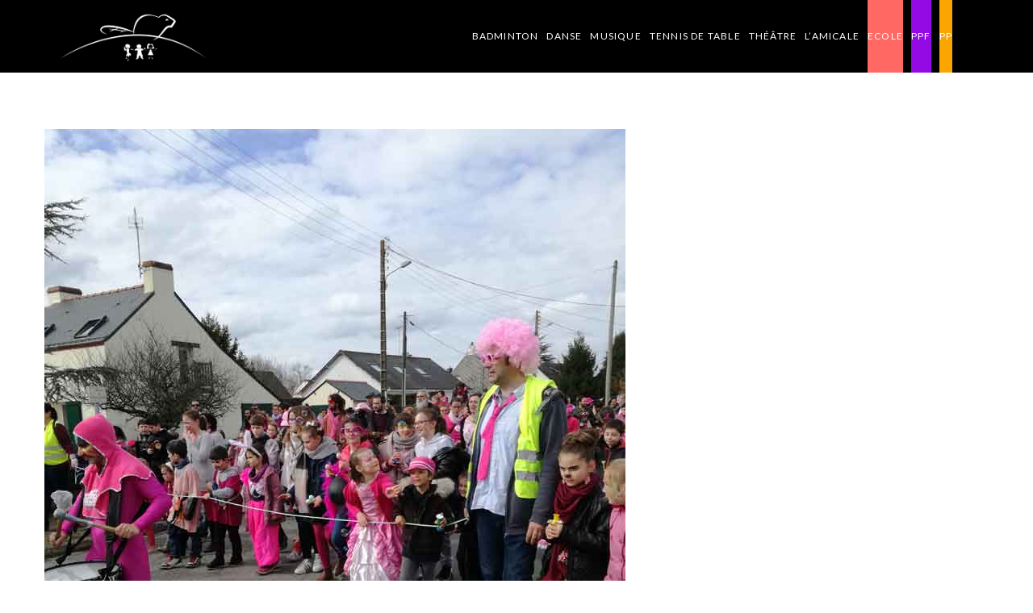

--- FILE ---
content_type: text/html; charset=utf-8
request_url: https://www.google.com/recaptcha/api2/anchor?ar=1&k=6Ldjs7YUAAAAABXBaQPdanYSoTupnpuqWaP-OgCo&co=aHR0cHM6Ly9hbC5lY29sZWJvdXZyb24ub3JnOjQ0Mw..&hl=en&v=PoyoqOPhxBO7pBk68S4YbpHZ&size=invisible&anchor-ms=20000&execute-ms=30000&cb=oteabegxs8ze
body_size: 48788
content:
<!DOCTYPE HTML><html dir="ltr" lang="en"><head><meta http-equiv="Content-Type" content="text/html; charset=UTF-8">
<meta http-equiv="X-UA-Compatible" content="IE=edge">
<title>reCAPTCHA</title>
<style type="text/css">
/* cyrillic-ext */
@font-face {
  font-family: 'Roboto';
  font-style: normal;
  font-weight: 400;
  font-stretch: 100%;
  src: url(//fonts.gstatic.com/s/roboto/v48/KFO7CnqEu92Fr1ME7kSn66aGLdTylUAMa3GUBHMdazTgWw.woff2) format('woff2');
  unicode-range: U+0460-052F, U+1C80-1C8A, U+20B4, U+2DE0-2DFF, U+A640-A69F, U+FE2E-FE2F;
}
/* cyrillic */
@font-face {
  font-family: 'Roboto';
  font-style: normal;
  font-weight: 400;
  font-stretch: 100%;
  src: url(//fonts.gstatic.com/s/roboto/v48/KFO7CnqEu92Fr1ME7kSn66aGLdTylUAMa3iUBHMdazTgWw.woff2) format('woff2');
  unicode-range: U+0301, U+0400-045F, U+0490-0491, U+04B0-04B1, U+2116;
}
/* greek-ext */
@font-face {
  font-family: 'Roboto';
  font-style: normal;
  font-weight: 400;
  font-stretch: 100%;
  src: url(//fonts.gstatic.com/s/roboto/v48/KFO7CnqEu92Fr1ME7kSn66aGLdTylUAMa3CUBHMdazTgWw.woff2) format('woff2');
  unicode-range: U+1F00-1FFF;
}
/* greek */
@font-face {
  font-family: 'Roboto';
  font-style: normal;
  font-weight: 400;
  font-stretch: 100%;
  src: url(//fonts.gstatic.com/s/roboto/v48/KFO7CnqEu92Fr1ME7kSn66aGLdTylUAMa3-UBHMdazTgWw.woff2) format('woff2');
  unicode-range: U+0370-0377, U+037A-037F, U+0384-038A, U+038C, U+038E-03A1, U+03A3-03FF;
}
/* math */
@font-face {
  font-family: 'Roboto';
  font-style: normal;
  font-weight: 400;
  font-stretch: 100%;
  src: url(//fonts.gstatic.com/s/roboto/v48/KFO7CnqEu92Fr1ME7kSn66aGLdTylUAMawCUBHMdazTgWw.woff2) format('woff2');
  unicode-range: U+0302-0303, U+0305, U+0307-0308, U+0310, U+0312, U+0315, U+031A, U+0326-0327, U+032C, U+032F-0330, U+0332-0333, U+0338, U+033A, U+0346, U+034D, U+0391-03A1, U+03A3-03A9, U+03B1-03C9, U+03D1, U+03D5-03D6, U+03F0-03F1, U+03F4-03F5, U+2016-2017, U+2034-2038, U+203C, U+2040, U+2043, U+2047, U+2050, U+2057, U+205F, U+2070-2071, U+2074-208E, U+2090-209C, U+20D0-20DC, U+20E1, U+20E5-20EF, U+2100-2112, U+2114-2115, U+2117-2121, U+2123-214F, U+2190, U+2192, U+2194-21AE, U+21B0-21E5, U+21F1-21F2, U+21F4-2211, U+2213-2214, U+2216-22FF, U+2308-230B, U+2310, U+2319, U+231C-2321, U+2336-237A, U+237C, U+2395, U+239B-23B7, U+23D0, U+23DC-23E1, U+2474-2475, U+25AF, U+25B3, U+25B7, U+25BD, U+25C1, U+25CA, U+25CC, U+25FB, U+266D-266F, U+27C0-27FF, U+2900-2AFF, U+2B0E-2B11, U+2B30-2B4C, U+2BFE, U+3030, U+FF5B, U+FF5D, U+1D400-1D7FF, U+1EE00-1EEFF;
}
/* symbols */
@font-face {
  font-family: 'Roboto';
  font-style: normal;
  font-weight: 400;
  font-stretch: 100%;
  src: url(//fonts.gstatic.com/s/roboto/v48/KFO7CnqEu92Fr1ME7kSn66aGLdTylUAMaxKUBHMdazTgWw.woff2) format('woff2');
  unicode-range: U+0001-000C, U+000E-001F, U+007F-009F, U+20DD-20E0, U+20E2-20E4, U+2150-218F, U+2190, U+2192, U+2194-2199, U+21AF, U+21E6-21F0, U+21F3, U+2218-2219, U+2299, U+22C4-22C6, U+2300-243F, U+2440-244A, U+2460-24FF, U+25A0-27BF, U+2800-28FF, U+2921-2922, U+2981, U+29BF, U+29EB, U+2B00-2BFF, U+4DC0-4DFF, U+FFF9-FFFB, U+10140-1018E, U+10190-1019C, U+101A0, U+101D0-101FD, U+102E0-102FB, U+10E60-10E7E, U+1D2C0-1D2D3, U+1D2E0-1D37F, U+1F000-1F0FF, U+1F100-1F1AD, U+1F1E6-1F1FF, U+1F30D-1F30F, U+1F315, U+1F31C, U+1F31E, U+1F320-1F32C, U+1F336, U+1F378, U+1F37D, U+1F382, U+1F393-1F39F, U+1F3A7-1F3A8, U+1F3AC-1F3AF, U+1F3C2, U+1F3C4-1F3C6, U+1F3CA-1F3CE, U+1F3D4-1F3E0, U+1F3ED, U+1F3F1-1F3F3, U+1F3F5-1F3F7, U+1F408, U+1F415, U+1F41F, U+1F426, U+1F43F, U+1F441-1F442, U+1F444, U+1F446-1F449, U+1F44C-1F44E, U+1F453, U+1F46A, U+1F47D, U+1F4A3, U+1F4B0, U+1F4B3, U+1F4B9, U+1F4BB, U+1F4BF, U+1F4C8-1F4CB, U+1F4D6, U+1F4DA, U+1F4DF, U+1F4E3-1F4E6, U+1F4EA-1F4ED, U+1F4F7, U+1F4F9-1F4FB, U+1F4FD-1F4FE, U+1F503, U+1F507-1F50B, U+1F50D, U+1F512-1F513, U+1F53E-1F54A, U+1F54F-1F5FA, U+1F610, U+1F650-1F67F, U+1F687, U+1F68D, U+1F691, U+1F694, U+1F698, U+1F6AD, U+1F6B2, U+1F6B9-1F6BA, U+1F6BC, U+1F6C6-1F6CF, U+1F6D3-1F6D7, U+1F6E0-1F6EA, U+1F6F0-1F6F3, U+1F6F7-1F6FC, U+1F700-1F7FF, U+1F800-1F80B, U+1F810-1F847, U+1F850-1F859, U+1F860-1F887, U+1F890-1F8AD, U+1F8B0-1F8BB, U+1F8C0-1F8C1, U+1F900-1F90B, U+1F93B, U+1F946, U+1F984, U+1F996, U+1F9E9, U+1FA00-1FA6F, U+1FA70-1FA7C, U+1FA80-1FA89, U+1FA8F-1FAC6, U+1FACE-1FADC, U+1FADF-1FAE9, U+1FAF0-1FAF8, U+1FB00-1FBFF;
}
/* vietnamese */
@font-face {
  font-family: 'Roboto';
  font-style: normal;
  font-weight: 400;
  font-stretch: 100%;
  src: url(//fonts.gstatic.com/s/roboto/v48/KFO7CnqEu92Fr1ME7kSn66aGLdTylUAMa3OUBHMdazTgWw.woff2) format('woff2');
  unicode-range: U+0102-0103, U+0110-0111, U+0128-0129, U+0168-0169, U+01A0-01A1, U+01AF-01B0, U+0300-0301, U+0303-0304, U+0308-0309, U+0323, U+0329, U+1EA0-1EF9, U+20AB;
}
/* latin-ext */
@font-face {
  font-family: 'Roboto';
  font-style: normal;
  font-weight: 400;
  font-stretch: 100%;
  src: url(//fonts.gstatic.com/s/roboto/v48/KFO7CnqEu92Fr1ME7kSn66aGLdTylUAMa3KUBHMdazTgWw.woff2) format('woff2');
  unicode-range: U+0100-02BA, U+02BD-02C5, U+02C7-02CC, U+02CE-02D7, U+02DD-02FF, U+0304, U+0308, U+0329, U+1D00-1DBF, U+1E00-1E9F, U+1EF2-1EFF, U+2020, U+20A0-20AB, U+20AD-20C0, U+2113, U+2C60-2C7F, U+A720-A7FF;
}
/* latin */
@font-face {
  font-family: 'Roboto';
  font-style: normal;
  font-weight: 400;
  font-stretch: 100%;
  src: url(//fonts.gstatic.com/s/roboto/v48/KFO7CnqEu92Fr1ME7kSn66aGLdTylUAMa3yUBHMdazQ.woff2) format('woff2');
  unicode-range: U+0000-00FF, U+0131, U+0152-0153, U+02BB-02BC, U+02C6, U+02DA, U+02DC, U+0304, U+0308, U+0329, U+2000-206F, U+20AC, U+2122, U+2191, U+2193, U+2212, U+2215, U+FEFF, U+FFFD;
}
/* cyrillic-ext */
@font-face {
  font-family: 'Roboto';
  font-style: normal;
  font-weight: 500;
  font-stretch: 100%;
  src: url(//fonts.gstatic.com/s/roboto/v48/KFO7CnqEu92Fr1ME7kSn66aGLdTylUAMa3GUBHMdazTgWw.woff2) format('woff2');
  unicode-range: U+0460-052F, U+1C80-1C8A, U+20B4, U+2DE0-2DFF, U+A640-A69F, U+FE2E-FE2F;
}
/* cyrillic */
@font-face {
  font-family: 'Roboto';
  font-style: normal;
  font-weight: 500;
  font-stretch: 100%;
  src: url(//fonts.gstatic.com/s/roboto/v48/KFO7CnqEu92Fr1ME7kSn66aGLdTylUAMa3iUBHMdazTgWw.woff2) format('woff2');
  unicode-range: U+0301, U+0400-045F, U+0490-0491, U+04B0-04B1, U+2116;
}
/* greek-ext */
@font-face {
  font-family: 'Roboto';
  font-style: normal;
  font-weight: 500;
  font-stretch: 100%;
  src: url(//fonts.gstatic.com/s/roboto/v48/KFO7CnqEu92Fr1ME7kSn66aGLdTylUAMa3CUBHMdazTgWw.woff2) format('woff2');
  unicode-range: U+1F00-1FFF;
}
/* greek */
@font-face {
  font-family: 'Roboto';
  font-style: normal;
  font-weight: 500;
  font-stretch: 100%;
  src: url(//fonts.gstatic.com/s/roboto/v48/KFO7CnqEu92Fr1ME7kSn66aGLdTylUAMa3-UBHMdazTgWw.woff2) format('woff2');
  unicode-range: U+0370-0377, U+037A-037F, U+0384-038A, U+038C, U+038E-03A1, U+03A3-03FF;
}
/* math */
@font-face {
  font-family: 'Roboto';
  font-style: normal;
  font-weight: 500;
  font-stretch: 100%;
  src: url(//fonts.gstatic.com/s/roboto/v48/KFO7CnqEu92Fr1ME7kSn66aGLdTylUAMawCUBHMdazTgWw.woff2) format('woff2');
  unicode-range: U+0302-0303, U+0305, U+0307-0308, U+0310, U+0312, U+0315, U+031A, U+0326-0327, U+032C, U+032F-0330, U+0332-0333, U+0338, U+033A, U+0346, U+034D, U+0391-03A1, U+03A3-03A9, U+03B1-03C9, U+03D1, U+03D5-03D6, U+03F0-03F1, U+03F4-03F5, U+2016-2017, U+2034-2038, U+203C, U+2040, U+2043, U+2047, U+2050, U+2057, U+205F, U+2070-2071, U+2074-208E, U+2090-209C, U+20D0-20DC, U+20E1, U+20E5-20EF, U+2100-2112, U+2114-2115, U+2117-2121, U+2123-214F, U+2190, U+2192, U+2194-21AE, U+21B0-21E5, U+21F1-21F2, U+21F4-2211, U+2213-2214, U+2216-22FF, U+2308-230B, U+2310, U+2319, U+231C-2321, U+2336-237A, U+237C, U+2395, U+239B-23B7, U+23D0, U+23DC-23E1, U+2474-2475, U+25AF, U+25B3, U+25B7, U+25BD, U+25C1, U+25CA, U+25CC, U+25FB, U+266D-266F, U+27C0-27FF, U+2900-2AFF, U+2B0E-2B11, U+2B30-2B4C, U+2BFE, U+3030, U+FF5B, U+FF5D, U+1D400-1D7FF, U+1EE00-1EEFF;
}
/* symbols */
@font-face {
  font-family: 'Roboto';
  font-style: normal;
  font-weight: 500;
  font-stretch: 100%;
  src: url(//fonts.gstatic.com/s/roboto/v48/KFO7CnqEu92Fr1ME7kSn66aGLdTylUAMaxKUBHMdazTgWw.woff2) format('woff2');
  unicode-range: U+0001-000C, U+000E-001F, U+007F-009F, U+20DD-20E0, U+20E2-20E4, U+2150-218F, U+2190, U+2192, U+2194-2199, U+21AF, U+21E6-21F0, U+21F3, U+2218-2219, U+2299, U+22C4-22C6, U+2300-243F, U+2440-244A, U+2460-24FF, U+25A0-27BF, U+2800-28FF, U+2921-2922, U+2981, U+29BF, U+29EB, U+2B00-2BFF, U+4DC0-4DFF, U+FFF9-FFFB, U+10140-1018E, U+10190-1019C, U+101A0, U+101D0-101FD, U+102E0-102FB, U+10E60-10E7E, U+1D2C0-1D2D3, U+1D2E0-1D37F, U+1F000-1F0FF, U+1F100-1F1AD, U+1F1E6-1F1FF, U+1F30D-1F30F, U+1F315, U+1F31C, U+1F31E, U+1F320-1F32C, U+1F336, U+1F378, U+1F37D, U+1F382, U+1F393-1F39F, U+1F3A7-1F3A8, U+1F3AC-1F3AF, U+1F3C2, U+1F3C4-1F3C6, U+1F3CA-1F3CE, U+1F3D4-1F3E0, U+1F3ED, U+1F3F1-1F3F3, U+1F3F5-1F3F7, U+1F408, U+1F415, U+1F41F, U+1F426, U+1F43F, U+1F441-1F442, U+1F444, U+1F446-1F449, U+1F44C-1F44E, U+1F453, U+1F46A, U+1F47D, U+1F4A3, U+1F4B0, U+1F4B3, U+1F4B9, U+1F4BB, U+1F4BF, U+1F4C8-1F4CB, U+1F4D6, U+1F4DA, U+1F4DF, U+1F4E3-1F4E6, U+1F4EA-1F4ED, U+1F4F7, U+1F4F9-1F4FB, U+1F4FD-1F4FE, U+1F503, U+1F507-1F50B, U+1F50D, U+1F512-1F513, U+1F53E-1F54A, U+1F54F-1F5FA, U+1F610, U+1F650-1F67F, U+1F687, U+1F68D, U+1F691, U+1F694, U+1F698, U+1F6AD, U+1F6B2, U+1F6B9-1F6BA, U+1F6BC, U+1F6C6-1F6CF, U+1F6D3-1F6D7, U+1F6E0-1F6EA, U+1F6F0-1F6F3, U+1F6F7-1F6FC, U+1F700-1F7FF, U+1F800-1F80B, U+1F810-1F847, U+1F850-1F859, U+1F860-1F887, U+1F890-1F8AD, U+1F8B0-1F8BB, U+1F8C0-1F8C1, U+1F900-1F90B, U+1F93B, U+1F946, U+1F984, U+1F996, U+1F9E9, U+1FA00-1FA6F, U+1FA70-1FA7C, U+1FA80-1FA89, U+1FA8F-1FAC6, U+1FACE-1FADC, U+1FADF-1FAE9, U+1FAF0-1FAF8, U+1FB00-1FBFF;
}
/* vietnamese */
@font-face {
  font-family: 'Roboto';
  font-style: normal;
  font-weight: 500;
  font-stretch: 100%;
  src: url(//fonts.gstatic.com/s/roboto/v48/KFO7CnqEu92Fr1ME7kSn66aGLdTylUAMa3OUBHMdazTgWw.woff2) format('woff2');
  unicode-range: U+0102-0103, U+0110-0111, U+0128-0129, U+0168-0169, U+01A0-01A1, U+01AF-01B0, U+0300-0301, U+0303-0304, U+0308-0309, U+0323, U+0329, U+1EA0-1EF9, U+20AB;
}
/* latin-ext */
@font-face {
  font-family: 'Roboto';
  font-style: normal;
  font-weight: 500;
  font-stretch: 100%;
  src: url(//fonts.gstatic.com/s/roboto/v48/KFO7CnqEu92Fr1ME7kSn66aGLdTylUAMa3KUBHMdazTgWw.woff2) format('woff2');
  unicode-range: U+0100-02BA, U+02BD-02C5, U+02C7-02CC, U+02CE-02D7, U+02DD-02FF, U+0304, U+0308, U+0329, U+1D00-1DBF, U+1E00-1E9F, U+1EF2-1EFF, U+2020, U+20A0-20AB, U+20AD-20C0, U+2113, U+2C60-2C7F, U+A720-A7FF;
}
/* latin */
@font-face {
  font-family: 'Roboto';
  font-style: normal;
  font-weight: 500;
  font-stretch: 100%;
  src: url(//fonts.gstatic.com/s/roboto/v48/KFO7CnqEu92Fr1ME7kSn66aGLdTylUAMa3yUBHMdazQ.woff2) format('woff2');
  unicode-range: U+0000-00FF, U+0131, U+0152-0153, U+02BB-02BC, U+02C6, U+02DA, U+02DC, U+0304, U+0308, U+0329, U+2000-206F, U+20AC, U+2122, U+2191, U+2193, U+2212, U+2215, U+FEFF, U+FFFD;
}
/* cyrillic-ext */
@font-face {
  font-family: 'Roboto';
  font-style: normal;
  font-weight: 900;
  font-stretch: 100%;
  src: url(//fonts.gstatic.com/s/roboto/v48/KFO7CnqEu92Fr1ME7kSn66aGLdTylUAMa3GUBHMdazTgWw.woff2) format('woff2');
  unicode-range: U+0460-052F, U+1C80-1C8A, U+20B4, U+2DE0-2DFF, U+A640-A69F, U+FE2E-FE2F;
}
/* cyrillic */
@font-face {
  font-family: 'Roboto';
  font-style: normal;
  font-weight: 900;
  font-stretch: 100%;
  src: url(//fonts.gstatic.com/s/roboto/v48/KFO7CnqEu92Fr1ME7kSn66aGLdTylUAMa3iUBHMdazTgWw.woff2) format('woff2');
  unicode-range: U+0301, U+0400-045F, U+0490-0491, U+04B0-04B1, U+2116;
}
/* greek-ext */
@font-face {
  font-family: 'Roboto';
  font-style: normal;
  font-weight: 900;
  font-stretch: 100%;
  src: url(//fonts.gstatic.com/s/roboto/v48/KFO7CnqEu92Fr1ME7kSn66aGLdTylUAMa3CUBHMdazTgWw.woff2) format('woff2');
  unicode-range: U+1F00-1FFF;
}
/* greek */
@font-face {
  font-family: 'Roboto';
  font-style: normal;
  font-weight: 900;
  font-stretch: 100%;
  src: url(//fonts.gstatic.com/s/roboto/v48/KFO7CnqEu92Fr1ME7kSn66aGLdTylUAMa3-UBHMdazTgWw.woff2) format('woff2');
  unicode-range: U+0370-0377, U+037A-037F, U+0384-038A, U+038C, U+038E-03A1, U+03A3-03FF;
}
/* math */
@font-face {
  font-family: 'Roboto';
  font-style: normal;
  font-weight: 900;
  font-stretch: 100%;
  src: url(//fonts.gstatic.com/s/roboto/v48/KFO7CnqEu92Fr1ME7kSn66aGLdTylUAMawCUBHMdazTgWw.woff2) format('woff2');
  unicode-range: U+0302-0303, U+0305, U+0307-0308, U+0310, U+0312, U+0315, U+031A, U+0326-0327, U+032C, U+032F-0330, U+0332-0333, U+0338, U+033A, U+0346, U+034D, U+0391-03A1, U+03A3-03A9, U+03B1-03C9, U+03D1, U+03D5-03D6, U+03F0-03F1, U+03F4-03F5, U+2016-2017, U+2034-2038, U+203C, U+2040, U+2043, U+2047, U+2050, U+2057, U+205F, U+2070-2071, U+2074-208E, U+2090-209C, U+20D0-20DC, U+20E1, U+20E5-20EF, U+2100-2112, U+2114-2115, U+2117-2121, U+2123-214F, U+2190, U+2192, U+2194-21AE, U+21B0-21E5, U+21F1-21F2, U+21F4-2211, U+2213-2214, U+2216-22FF, U+2308-230B, U+2310, U+2319, U+231C-2321, U+2336-237A, U+237C, U+2395, U+239B-23B7, U+23D0, U+23DC-23E1, U+2474-2475, U+25AF, U+25B3, U+25B7, U+25BD, U+25C1, U+25CA, U+25CC, U+25FB, U+266D-266F, U+27C0-27FF, U+2900-2AFF, U+2B0E-2B11, U+2B30-2B4C, U+2BFE, U+3030, U+FF5B, U+FF5D, U+1D400-1D7FF, U+1EE00-1EEFF;
}
/* symbols */
@font-face {
  font-family: 'Roboto';
  font-style: normal;
  font-weight: 900;
  font-stretch: 100%;
  src: url(//fonts.gstatic.com/s/roboto/v48/KFO7CnqEu92Fr1ME7kSn66aGLdTylUAMaxKUBHMdazTgWw.woff2) format('woff2');
  unicode-range: U+0001-000C, U+000E-001F, U+007F-009F, U+20DD-20E0, U+20E2-20E4, U+2150-218F, U+2190, U+2192, U+2194-2199, U+21AF, U+21E6-21F0, U+21F3, U+2218-2219, U+2299, U+22C4-22C6, U+2300-243F, U+2440-244A, U+2460-24FF, U+25A0-27BF, U+2800-28FF, U+2921-2922, U+2981, U+29BF, U+29EB, U+2B00-2BFF, U+4DC0-4DFF, U+FFF9-FFFB, U+10140-1018E, U+10190-1019C, U+101A0, U+101D0-101FD, U+102E0-102FB, U+10E60-10E7E, U+1D2C0-1D2D3, U+1D2E0-1D37F, U+1F000-1F0FF, U+1F100-1F1AD, U+1F1E6-1F1FF, U+1F30D-1F30F, U+1F315, U+1F31C, U+1F31E, U+1F320-1F32C, U+1F336, U+1F378, U+1F37D, U+1F382, U+1F393-1F39F, U+1F3A7-1F3A8, U+1F3AC-1F3AF, U+1F3C2, U+1F3C4-1F3C6, U+1F3CA-1F3CE, U+1F3D4-1F3E0, U+1F3ED, U+1F3F1-1F3F3, U+1F3F5-1F3F7, U+1F408, U+1F415, U+1F41F, U+1F426, U+1F43F, U+1F441-1F442, U+1F444, U+1F446-1F449, U+1F44C-1F44E, U+1F453, U+1F46A, U+1F47D, U+1F4A3, U+1F4B0, U+1F4B3, U+1F4B9, U+1F4BB, U+1F4BF, U+1F4C8-1F4CB, U+1F4D6, U+1F4DA, U+1F4DF, U+1F4E3-1F4E6, U+1F4EA-1F4ED, U+1F4F7, U+1F4F9-1F4FB, U+1F4FD-1F4FE, U+1F503, U+1F507-1F50B, U+1F50D, U+1F512-1F513, U+1F53E-1F54A, U+1F54F-1F5FA, U+1F610, U+1F650-1F67F, U+1F687, U+1F68D, U+1F691, U+1F694, U+1F698, U+1F6AD, U+1F6B2, U+1F6B9-1F6BA, U+1F6BC, U+1F6C6-1F6CF, U+1F6D3-1F6D7, U+1F6E0-1F6EA, U+1F6F0-1F6F3, U+1F6F7-1F6FC, U+1F700-1F7FF, U+1F800-1F80B, U+1F810-1F847, U+1F850-1F859, U+1F860-1F887, U+1F890-1F8AD, U+1F8B0-1F8BB, U+1F8C0-1F8C1, U+1F900-1F90B, U+1F93B, U+1F946, U+1F984, U+1F996, U+1F9E9, U+1FA00-1FA6F, U+1FA70-1FA7C, U+1FA80-1FA89, U+1FA8F-1FAC6, U+1FACE-1FADC, U+1FADF-1FAE9, U+1FAF0-1FAF8, U+1FB00-1FBFF;
}
/* vietnamese */
@font-face {
  font-family: 'Roboto';
  font-style: normal;
  font-weight: 900;
  font-stretch: 100%;
  src: url(//fonts.gstatic.com/s/roboto/v48/KFO7CnqEu92Fr1ME7kSn66aGLdTylUAMa3OUBHMdazTgWw.woff2) format('woff2');
  unicode-range: U+0102-0103, U+0110-0111, U+0128-0129, U+0168-0169, U+01A0-01A1, U+01AF-01B0, U+0300-0301, U+0303-0304, U+0308-0309, U+0323, U+0329, U+1EA0-1EF9, U+20AB;
}
/* latin-ext */
@font-face {
  font-family: 'Roboto';
  font-style: normal;
  font-weight: 900;
  font-stretch: 100%;
  src: url(//fonts.gstatic.com/s/roboto/v48/KFO7CnqEu92Fr1ME7kSn66aGLdTylUAMa3KUBHMdazTgWw.woff2) format('woff2');
  unicode-range: U+0100-02BA, U+02BD-02C5, U+02C7-02CC, U+02CE-02D7, U+02DD-02FF, U+0304, U+0308, U+0329, U+1D00-1DBF, U+1E00-1E9F, U+1EF2-1EFF, U+2020, U+20A0-20AB, U+20AD-20C0, U+2113, U+2C60-2C7F, U+A720-A7FF;
}
/* latin */
@font-face {
  font-family: 'Roboto';
  font-style: normal;
  font-weight: 900;
  font-stretch: 100%;
  src: url(//fonts.gstatic.com/s/roboto/v48/KFO7CnqEu92Fr1ME7kSn66aGLdTylUAMa3yUBHMdazQ.woff2) format('woff2');
  unicode-range: U+0000-00FF, U+0131, U+0152-0153, U+02BB-02BC, U+02C6, U+02DA, U+02DC, U+0304, U+0308, U+0329, U+2000-206F, U+20AC, U+2122, U+2191, U+2193, U+2212, U+2215, U+FEFF, U+FFFD;
}

</style>
<link rel="stylesheet" type="text/css" href="https://www.gstatic.com/recaptcha/releases/PoyoqOPhxBO7pBk68S4YbpHZ/styles__ltr.css">
<script nonce="zoLyMUBPIzdNDdw74omQvw" type="text/javascript">window['__recaptcha_api'] = 'https://www.google.com/recaptcha/api2/';</script>
<script type="text/javascript" src="https://www.gstatic.com/recaptcha/releases/PoyoqOPhxBO7pBk68S4YbpHZ/recaptcha__en.js" nonce="zoLyMUBPIzdNDdw74omQvw">
      
    </script></head>
<body><div id="rc-anchor-alert" class="rc-anchor-alert"></div>
<input type="hidden" id="recaptcha-token" value="[base64]">
<script type="text/javascript" nonce="zoLyMUBPIzdNDdw74omQvw">
      recaptcha.anchor.Main.init("[\x22ainput\x22,[\x22bgdata\x22,\x22\x22,\[base64]/[base64]/[base64]/[base64]/[base64]/[base64]/KGcoTywyNTMsTy5PKSxVRyhPLEMpKTpnKE8sMjUzLEMpLE8pKSxsKSksTykpfSxieT1mdW5jdGlvbihDLE8sdSxsKXtmb3IobD0odT1SKEMpLDApO08+MDtPLS0pbD1sPDw4fFooQyk7ZyhDLHUsbCl9LFVHPWZ1bmN0aW9uKEMsTyl7Qy5pLmxlbmd0aD4xMDQ/[base64]/[base64]/[base64]/[base64]/[base64]/[base64]/[base64]\\u003d\x22,\[base64]\\u003d\x22,\[base64]/J2zCl3/[base64]/[base64]/DmMOWPsKhw4dbQmbCuBAKWMOiw5rCvMKLw7rCgMKHwq3Ci8OzNhzChsKdbcKywovCswZPKMO0w5rCk8KuwrXCokvCscORDCZYZsOYG8KGaj5iWcOIOg/Cr8K1EgQQw48fckZ4wp/CicOvw5DDssOMTCFfwrI2wqYjw5TDund2wrUowoLCicOqbMKow5TCoHbCtsKbFDUzUMOSw7nClnw1SQPCh1PDmx9Cwq/DisKRXBrDlxkwCsKkwqjDn1HDtcOkwrVowo1ndWEAK0Jgw6LCm8OWwrxkJk7DijPDtcOew4rDvyPDisOGIXHDrcOpEMKNZ8Kcwo7CglPCnMK5w4/ClTbCm8Ovw7vDncOxw49nw4kEX8O1ZAXCpMK2wrjCnEXCvMOpw43DhAskJMOJw7jDmyLCqH3Dk8KwPRLDmTHCjsO7a1/Cvn4UccKWwpDDtRNhbQ/DtMKVw6UgZmEEwrLDvSHDoGldNX9Jw6HCpx0NG2ZlMjzChARrw7TDlGTCqRrDpcKSwq3DrFA6wopgYsOrw77CrcOpwpbChQEUw4Fow6fDssKqKUY9wqbDm8OYwq3DgArCpsOKIhB+wrh1YTksw7HDtCcqwrFzw7o8dsKDbUQ7wr5+OsOZw5Q/[base64]/DoMOODiFvwqdXZXTDksORw5TDmsOPwqQsUMKiGwc0w71LwpZaw5jDgEQ9N8OYw7TDicO7wqLCtcKMwo/Cry8MwrnCgcO9wqV/LMKdwrAiw7TDvEXCisOjwrHCqn4Uw75DwqHCnC/CtcKhw7ldcMO/w7nDlsO5bkXCp0NHwqjCnEhZMcOiw48aWmnDicKZHErDpcOkEsK1R8OGEMKeFHPDpcODwrLClsOkwofCoXNIw6J3w4AQw4EUT8KOw6MoP0TCp8O3ZTLCpCR8AkYOFlXDs8K2w5jCtMOYwq7CrxDDuT9/MxvCh2YxPcKzw5/DtcO5wrPCpMOBXMOVHDDCm8KVw7g/w6RfU8OXdMOPZ8K1wpluJDdmQMKsecOCwobCtGVsJl7DhcOvETJVc8KuVMOwCCR3NsKowrV5w5FkKE/CsG0fwpzDqxR7WAhrw4LDuMKBwqsqJF7DgMO6woECfCB/w54iw45aDsKXRAzCkcO7wpTCvT8NMMKQwqMewoY1asKxCsO4woxKO0wzHsK0wrbCpgrCqSgBwqF/w7zCgsKaw49OS23CvkNPw6Avwp/DiMKMRW0wwrXCtE0UKhAiw6HDrMK6S8Odw47DjsOKwr3DncKywowVwrd/[base64]/DrsOWw7cgF8OYw4XDmCIAwq5OwofCgcOjw6gsw7BKGm/[base64]/[base64]/Ci8Kewq5Lw6bDncO5wrjDtMKEVC/Dt17DszYMLS5eO2/Cg8OnRsKxfcKCA8OCMMK1bMOzb8ORw6DDgx0BecKEYEElw7vChTfClcO1w7XCnjXDvQkFw4c6wqrClGoEwoLClMK0wrLDi0PDsmnDqRDCs2Mxw6/[base64]/[base64]/DvyIwHsOLwohiw6TDkwPCusKXwrnDiMKRY1fCgsKEwrE6w67CrcK5wqwXV8OOWMOqwoLCtcOpwohJw44AKsKXwrvCgsOALMK2w6tjEMKhw4h5TxLCshfDrcOLM8OsYMOXw6/[base64]/w6tPCMOJwogsQ8KuwoNCXMOdPsO1f8ORLsKHwr7Dpw7DrsKSVkl2ZsOrw6xWwqbDtWwsXcKtwpgHPzXCrQ8LFBQcaxrDt8KawrvDlXbChcKewp0Qw4UCw7wJLMOQw64lw40Ew4TCjVVwHsKBw703w7wkwo3CjEEENmPCs8O1VjZJw6/Cr8OYwpzConHDt8K+EWEHOEMHwo4ZwrbDvzrCumhkwpJoXHHChsONesOmYsK/woPDqMKSwovCpQLDm2Yyw7jDhsKMwqJ3YcKTHBXCs8K8exrDoXV6w6tRwqAGNg7CnVlfw6XCvMKSwpAsw7MCwo7Cr0lFccKawpIMwr5Gwo1lJ3HCjHjDhX4cw5jCucKiw7jCik4PwrlJMhzDhzfClsKXYMOcwrrDmD/DosONw44ewrg/[base64]/[base64]/YE3Dk1JRACQQcDJtwrnChcO7EMKSF8Ofw7TDjWvCrF/CjDBOwoVzw4zDjjwwETI/W8OQdUZrw5DDlQDCusKLw4kJwojDmsKdwpLCr8Kaw4x9wqXCpgsJw4HCssKCw6nCmMOewrrDtzQnwotrw4bDqMOxwpDDi2fCs8Ofw6lmBCUsJVnDty5ofxbDvkfDuRJNesKdwqPDnm/Cj0BhYMKdw5lvL8KDEgLCvcKEwqMtEsOtPj7CmcO1wr7DmsORwo3ClzzCnVMdQRAnw6HDvsOnF8KRTmtdNMOHw7lww4TCuMO8wq/DpMK9wqLDiMKKBlbCgEIjwrBLw53DusKZYx7DvShNwq8Zw5/Dn8Oew6fCrlw9wqzChBU6woNjClTDq8O3w6DCj8OnMzdRXUdGwrfDhsOEOFLCuTdlw7XCuUxiwqjDu8OdPk7CmzPDsGDCpDDCosO3ZMKwwoldDcKfWMKow4c4SsO/wrt4IMO+wrJ6QQbCjsKXesO4w5h3wp1PIsKbwofDuMO2wq3Co8O/Hj1NfHphwo4TS3nCnntaw6DCpX0lXD/DmMK7MSAjGTPCosKdw6gcw7DCtk7DmX3Cgh3CuMOjLWw/[base64]/SsOlTcK/wqpKLzA6I8OHwrAiwoVPP25nIQ5MIMOIw5c2IC0ybyvClcOmP8K/woPDvnDCvcKMAgLDrkzCqFEEVcKrw4tQw4TDvsOJw59Hw7AOwrcSBU5kK0gzLVvCnsOja8K1QAxiLMOHwqM4HcOwwoZjWcKvDz14woBIDsO3w5fCpcOyYSh3wotAw7LCgxLDtMKhw4J9Jy3CtsKlw7XCmi13B8KIwqDDiH7DkMKAw40swpB2P0vCiMKEwo/DjVjCoMK0csOfFVF9wpXCiD5MXBJDwoVaw5HDlMOfwqHCp8K5w67DpmXDhsKJw54iwp4Xw5VUQcO2w6vCsB/Cnh/[base64]/QMOmC23CokDCosKJw6zClDkuasO1w4XCh8OhCmbDqsO8wqIQwrvDh8OqPsOnw4rCt8Krwp/CjMOMw7rCtcOlW8O8w4zDuWM5DxLCvsKXw7bCscOOISdmAMKHJx8ew7sFw4zDrsO6wpXCnG7Co3Itw5tILMKWB8OPXsKLwoslw6nDpXkdw6lYw5PCm8K/w70ew6F4wqjDqsKDGDMAwphGHsKYZMO5XcOLYnLCjj8PTMKiw5/CqMOIw65/wowuw6N8woN6w6YDc17ClQV7TjbCosK/w44xG8OQwqURw5jCkijCpB96w5nCrsOqwr4lw5I9DcORwpUgEE5JVMKcVhTCrjXCucOqwrlFwo1yw6vDiVfCvx0se2YnJcOjw4nCsMOqwqxjQR8Lw5QeNQ/DgioQeGA/[base64]/CpMOEw7nDuEgeacKYa8KGTEwkwpzCjMOvBsKNYMKJQ2VCw67CriZzJw86wrHCmBLCusKTw4/Dn1DCq8OGIhDCjMKJPsKTwq3CvnxzYcKAcMOvaMKhScO+w7zCswzDpMKgZVM2wpZVWsO2LXs4BMKTN8Kmw5rDgcKXwpLCh8O+JcODWzxTwrvCqcKvw7pxwoPDomzCisK4wrbCp0jCkQ/Dq1MKw7jCsEtEw6/[base64]/CqUHCjTFGLsK+wonDnzAdwowcw5HCrVkDIVhrRzA/wpnCoCDDr8O9CU3CucKZVQFcwpcLwpZbw51QwrDDnFIww5jDjCfDnMORHk7DswUbwr7Dkmg+OV3CgDAgccOpRVjCh10Ow5TDrsKswr0cbWvCtFwKHcKzFsO1wqjDhwrCoFbDpMOmWcKiw6/[base64]/wo3CiT/Dglh2woFLfMKVw7TCnMOHw6JFHcOvw5DCg1vClnQ/dVE0w5dSJ3rCo8KDw7pRPCxNQ1oBwrVBw7gBFMKTHDRTwo04w7xfZjTDusKgwrphw4LDmWx0TsO+SnN7GsO9w5vDusO7HsKeBcOfQsKjw7EeDHZPwod9IWrCijTCvMKlw7gQwpw1woY7L0/[base64]/DvcOrI8OIFsOEMmzDj2MzwpzCk8OhHwTChXzCgiVnw67CnTM9CcOkM8O3wojCkUQCwp/Dll3Dh03Ci0PCrn/CkTbDj8KTwrQXe8KpZ2XDmBTCusKldcKXT1rDn2PCvHfDnwPCmsKlBRVvwqpxw7DDv8K7w4TDrWPCu8OVw6XCisKuIjbDpnDDrcK8fcKYdcOrBcKbYsK3w4TDj8Ozw6tAVHvCuQnCscOjd8ORwpbCgMOfRgYBf8K4w65wfR4hwolmBTPChcOlOMKXwoE/XcKaw4gUw7/DqcKNwrHDqcOUwqHCtcKTanTCpCACwrfDjxvCh3TCjsK/[base64]/[base64]/CqMOHaETChsKHdMKOwo4rwprCv8K/chXCu2BrZ8KXwrDCpw/[base64]/DksKQAgnCqwhxIyfCjDfDrVLCmsKoP8KPdXnCgCUYRcOGwrXDi8KvwqEtUHY+wo0QWXnDm05Kw4oGw4p+wr/Ckk3DhsONwojDil3Do24ewonDisKyJcOgDFXDnsK9w7whwpXCjzM8V8KpQsKowpkGwq0/wpcrEcKdfDgTwoPDjsK7w7bCixXDssKgwogSw5c8LF4FwqFLD2pZTcKcwp/DmTHCjMO3BcOSwr9ZwrfDuTpgwrDDlMKswp9fD8O0esKowqBPw5XDlMKgKcKILi4mw74swpnCt8OaIcKewrfCmsKjwq3Cq1QGJMK+w7oASQpBwrrCrzHDhSbCicKfcl/CtgbCosK9LBkKZgIjbsKfwqhVwqJ4DivDg3djw6XDkSRCwozCsi7DtMO3XRwdwrUaaCgjw4NoScK9ccKfw6prDcOWAT/CsUhjFx/DisOvDMK8T00gTwHCr8OeNEbCqm/Cj37CqGUiwr/Dg8O8W8Oww4zDvcK/w6fDkmgIw57CkQrDvSDCpi1Gwoc6w77Cv8KAwqvDn8OhP8O9w5jDl8K6wo/Dh0QlTR/CvcOcb8OpwoIhSnxJwq5LDXXCvcKbw5jDmMKPPEbCk2XDmjHCnsOOwpgqdjTDksO3w7p6w7fDrUB7C8KJw5A6Iz/DtWFmwpfCmMOYf8KuSMKfwoI9XMO1w6PDi8Kqw7JkRsOVw5fCmyRaQsODwpDCl0nCvMKkUn9CW8OON8Kww7leKMKswqgGcXsMw7UCwqMHw6nDliTDkMOBayo+wrdAw6sjw5ZCw691ZcO3UMKoUcKCwqwww7YRwo/DllluwrRJw7/[base64]/DmQDDm0vDpEYmNMOcPsKOw77DosOpWA/Dv8K1XHrDo8OsFMOQFXoyOsObw5TDosKswqLCr3LDq8OLPcKPw7zCtMKZbsKbB8KKw6NeHUEzw6LCv13CisOrQmzDk3jCuU4pw5/CrhFzJcKhwpbCiDrCuE9pwpxNwpfDlBbCsRDDunDDlMK8MMOsw7cWeMOfKXbDt8KBw7XDvnJVJ8KVwq/[base64]/[base64]/[base64]/DjcOJw5nCn8KIw6ZZwqohUFMMw7jDqE0vDcKWasK5Z8O1w6YpXA7CqFFcMUZFwqrCrcKTw7M7dMKKcQhsLV0fecO/D1UiIMKrXcKtBCRBTcOowoHCusOSwo3DhMKAdwrDhsKdwrbCoWsTw5hRwqvDijvDrifDjcO4w5HDu1MNTDFKwr9vfSLDuH3CtFFMHwhTLMK8UMKlwqnCujs+IhHCmcKiw5XDuy/[base64]/Dkj/[base64]/[base64]/wpvCt8OkLDjDoQPDhR/DnlIWQEnDncOOwrJUInnDklttPEUlwpVjw4PCoRFRYcOZwr9hIcOndR0Nw5YKUcK6wrkowopQAERBccOywqNiW0DDsMK3EcKVw6YDAsOjwp8VRmrDjQLCtD3DtBbDs0NHw7IDasO7wqAgw6UFamnCkcO4TcK8w6nDjH/DvEFywrXDgHbDohTCgsOKw7fCiRpAf1vDm8OmwpFHwotbIsKSK0rClsKPwoDDmBgoEH/CgcO/w7teCVLCg8OPwotkwq/Dg8O+fXB7fsKxw71cwrLDgcOUfMKTw6fCksOHw5Zafl1rwpbClTbDmcKAwqjCm8O4LsOcwq7CoCh3w5DCsF0owpnCl38kwq8HwojDg38zw686w4DCjMOLfD/DqUjCtS/CriYRw7zDl1HDoxTDsBjCosKzw4zChnkVacO2woLDihZ7wonDhxvDuB7DjcKxaMKne3fDiMOnw6nDrW7DmTYBwqcawpfDg8K0EsKBcsOaW8Kbw6tGw59Hw55kwqgKwp/[base64]/DvgzDjMO9U0TCj38pHGd5w7Ugw7LCqMOqYjICw4c0S3EiIH0TH3/DgsO6wrHDuXzDgmdqCzNpwqXCtGvDm0bCqMK9BlXDmMKne1/CgsOBLRQZCR5OKExjNHjDtxx9wpF7w7I7HMOFb8KDwqjDqxAIGcOFXH/[base64]/DnzCo8KZwrzCpwpCI8OGXsKCBCNQAmrDjsKdw6rCocKzwrFUwoHDvsOPTjwuwp/CuXnCosKlwrcmMsK/[base64]/[base64]/DrkIDw75bYlFvaxRuw59ETjp2wr/Diwh9I8O2a8K6FyNnLTrDhcOpwr9BwrHCoWcCwoPCkDJoScKyFcK2Ym7Dq0jDv8KkQsKDwqfDmMKFGsK2QMOpawQjw6t0wrPCiCISeMO/wrRuwpHCucKKHHXDn8KXwq9ZAyfCvyl3w7XDulPDg8KnLMOxV8KcesKcWWTDumAgE8KyS8OkwrLDj2RkNcOlwpR1GyTCncOcwpPCmcOePE1LwqbCi1PCvD9hw4w2w7tEwq7CujElw5scwoJgw7jCnMKkwqJAGS5kJW8OVGbCn0jDqsODw6pLw7JMB8OowqRlWhB/w50iw7DDpMK1wr5wACHCvMK0EcKYZcOmwr/[base64]/CnTXChhw2w4TDgUbCnDHCvsOzw5c5cyEhw7BFFcO8fcKvw4HCoWzCngnCsR/DnsKrw5fDtcOQXsOVDcK1w4Zfwo8+OWFLNcKfDsOxwq0/QVdKEF4OTsKLD2YnVAzDnsKLwoQhwogcCBfDp8KbcMORV8KCw57Dp8OMIiZxw4LCjSVuwpR5LcKOasKuwqLChiTDrsOJdMKhwrd5TAPDtsOrw6h4w4cFw6DCn8KJe8K5diB0QsKtw5rDpMOzwrI/[base64]/CiyNtBMOSw6UEDVoyAcO9EMKfJhLDvhLDgD4aw5zCpFQgw4jDmSxbw7fDqCgOexhuDF7DiMK4NRdRWsOWZywiwqFMCQYjSHd/KCYjw6XDm8O6wrfDs1/[base64]/DlBDDrsKAw63DulBrYcKyQMO7anJ8VMOkwqA/wp0KRGzDvsOHbQVeL8KewpDClBp9w5VyDVkXSFbDtkjCuMKhw67Di8O7BC3DhMKSwpHDtMKsOAF8A3/[base64]/CqsKcP8Kpw5LDs11cw71Ow70/[base64]/DscKJw7AcNsKRw5/CiyHDmMKUJcOZw5lzw4PCl8OmwrrChwUFw5Iqw7zDoMOhNsKCw7jCr8KGbMOVLxBRw45awo5zw67Din7CjcOULhU4w4bDhcOgeTgSw5LCpMOUw4I4wr/DhMOYw6TDs3Z4XXrCvyUqwp/[base64]/DkMKyw4AUYx3CrsK0w4HDhMKLwrHCrB0tw5lCw4zDszzDssK3YlRHBlAEw4NubsKywoRkZi/[base64]/DjDrDpsKifyvCiMOtw4U2HsOeCcOSQ2/CghNTwpnCgDfCgcK+w7/[base64]/JEUGwr/DpMK4H3VxbcOVCMKFwpPCtAPCiwMJGnhzw5nCvXrDpErDqXJ0GTFXw63CnW3DvMOcw7YNwop9Q1tPw60bNU0vFcOxw6wRw7Mzw5VLwprDgsKdw7nDqjjDgn7DpMKERxhpcXPCmcOewo/Ckk/DmwN4eA7Du8O3RMOzw6tjW8OcwqzDhcKSFcKYWsOxwrEzw45qw4NnwqbCl0fColYLaMKhw6R8wqI9JwlnwpIMw7bCvsKew7PCgEo7RMOfw5/CnWNmwrLDk8O0ScOcUFHDuiTCiTrDtcK4D0PCp8OpesOZwp9dFyJvTzXDv8OUXDfDlUs+HwRFYXDCoG7CucKBQcOgYsKnCGDCuBzCkzrDind6wr0LZcOCRMOzwpjCgFNQYy7CucKiFA5Dwqxew7Q/w7kQbzQIwpA+NnPCki/Cq09/woXCuMOLwrJqw77DoMOcQ3Iof8KjbMO5w7thUsKmw7x8EnMYw6jChgoUSsOfV8KbG8OHw4UmS8KvwpTCgRYCPT84RMK/JMK/w70oGVbDtV4Kc8OlwqDDkGTCiCIgwrrCiA3CnsKIwrXDpj5oA2EORMKFwqoPT8OXw7HDk8K6w4TCjScfwotRTFYoK8OCw5XCrlJpfMKww6PCu158Ll3CtjYYbsOpEsKMaxzDisOGQ8K/[base64]/CswzDsMOqEcKXVGcuX1sQVMOewrPCkA7CgsOUDcKjw7HCjCzCkMOPwpcDwrERw5UvYsKRGCrDh8K9w53CvMKYwqo2w7t7EQHCmSAdH8KWwrDCglzCm8Kbb8O4Y8KRwolJw6PDnVzDgXZACsKCQ8OGB2VaMMKVfcOSwrIZPsOTe3bDlMK4wpDDn8K+aj/CvXIOVcKYcnTCjcO9w5UAwqt4KzRaT8KcesOowrvCg8O2wrTCoMO2w6fDkCfDo8Ktw695LzzCk2rCrMK5ccKXw4rDo1R9w4bDpx4KwrLDhnbDoAQRQMOFwqIaw7EHw7/CgcOdw6zCl0gnYQDDpMObdGRjacKnw586CFzCj8ONwqTCsDVJw6UuRWwdwpAuw7/[base64]/RMOWAhzDsxdEw4TDlgw2w4DDvD/CoFAxw555XkcXwp8iwo5CahbCtGFXc8Ozw6srwoDDtcKoHcO9bcOSw7XDmMODQEx2w6PCicKAw4ljw6zCg27Cj8OZw7ZHwpd1wo/DosOIw6oQZzfCnQsqwosaw7bDtcO6wr0xOW9Bw5Rvw6nDrxPCtMO6wqN+wqNpwpMNasOJw6vCsVRzwqU6Onk2w7vDllXCpyJ3w6F7w7rChl/[base64]/[base64]/DuFhIAsKOw5jCtcOmw7XDqMKuK8OkwonDjSTCi8OmwrHCvVEPOcOcwpltwpsfw7lPwqQgw6p7wp8vW19kRcOURsKDw6RpasK9wr/DucKUw7PDo8KPE8KoFCfDp8KHRBhfLsOLIjrDsMKET8OWHDdTKsOIQ1UvwrjCoRM/[base64]/w7bDiwvCr8KFDG/Cq8OidMKIE1nDmGTDoWNKwopRw6xxwr3CkkbDksKsflDDqMOzOGfDoifCl20Ew5LDpC9iwoEzw4HCskIkwrYSb8K2KsOdw5nDojMmwqDCoMO7dcKlwqxZw75lwqPCvAhQJEPCqDHCqMK9w6XDkmzDiExrTAYnT8Oxwqdow5rDvMKawojDphPCj1IVwrM7I8K6w7/Dr8KRw5/CsjE0woFVFcKKwq/DncOBSHAjwrx8N8OwWsOhw7w6RzjDgFwxw5LCkcOCXysPbEnCv8KPLcO/wpbDm8KlG8KYw4l7McOnJzDDsVTCr8KTSsOgwoDCmcOZwq41YB0Vw7VYUjDDjcOFw6VOCxLDj07CmcKiwodVeDQOw4nCoSIAwqxjFHTDjsKWw7bCtEUSw6hBwpHDvxLCqDg9w57Cni/CmsKTw7wSYMKIwo/DvDTCgGfDgcKDwpQKURhBw60Bw7QYT8OiWsOfwpDCmVnDkkvCv8KQUQFRbMKJwozCn8O8w7rDg8KPKhQwVwbDhwvDicK/[base64]/[base64]/DnMKgSMOXVcKHwpwnwrHCvWB6w5/Cl8KmXsOOAjvDnMKfwpdpdQrCssKtc21mwpk5eMObw7Jjw6nChxvCq1fCnwTCn8OOYcKIw6TDg3vDm8OQwqPClGRdGMOFLcKNw6fCgkDDu8KhOsK5wp/[base64]/Cs3/CnMKvwqjDv3N5HnpYw5pPBx3Dvyddwr4OGcKOw6nDu1bCnsOAw6wvwpTCucKtQMKCSUzCgMOcw6LDnMOidMOyw77CucKNw78Owp0awq0yw5zCl8Onwoo8wq/[base64]/Du8OtITkFOcKdwpw9woA+w4bDiMKAKhfDuhd3VsONQhDDlMKELD7Dg8OUPMKRwrhTwoDDtivDmk3CvznClXPCu3zDu8O2HiUVw6tewrYFEMK+TsKNHw1+ODTCrzrDkAvDqE3DvyzDosO3wp5NwpfCrcKxVnzDvy/CmcK4ADbCiWrCp8Kww5EzR8KRAmkCw5jCgknCkxHDv8KMSsOlwrXDkTkWXF/CqS7DiVLCnTUoWD3CnMOOwq8Bw4jDhMKXXAzCsx1uLnbDpsKewpvDtGLDtsObAyfDgMORHlBEw5dqw77DucKcck7CvcO4LAoAQsO5Gg7DnEXDlcONEW/[base64]/Mw4kGMOfw6bDmsO8w5DCmzbCicO9K03CrMKmw4wwwoPDnRXDjsOmfcK9w4MdJWgTw5LCsD5zRwTDpRMiVT4Uw68Lw6jDk8OzwrAJNjEHbi8/[base64]/Ct2HDvMKnDcOOAGTDlX/Cp8Oaw7nDtBZsZcKLw5llPi0QWWfDqzMwe8Kiw4ICwrIGR2zCrnjCh0AQwrtpwozDoMOjwoLDhcOgABx4wpQcXcKrZEkhKjnClXhjUw11wrA4ewNtaFFiTX5IIhc0w7RYJR/CtsKkdsK6wqbCtSDDlsO4NcOKV11aw43DvsK3Wkokwp4od8Kww7/DnA7Dl8KMVifCicKLw47DkcOzw4YmwonChsOCDlcRw5/[base64]/[base64]/ClcKAZsOaHsO2w63DqQzCrjRCw7rDhcKYCgzDjmE5czzCmxoDIjwWX1fCmXIMwpERwp8iKwhew7FzMcK3JcKzLMOTw6zClsKhwrrCvF3CmjdNw65Rw7xBLSfCglnCmE0pCcO3w4YwfHXCqsKOYcK2N8OSRcOvFMKkw5/Cnn/Dt3PDim9pR8KpZsOHBMOLw4pxLiR1w7EAaDJTHMOeZD42LcKJekomw77CmAgpOgtpO8O9woMvcXzCuMOgNcO0wqvCtjkQc8Orw54BLsOIBgsJwrhiN2nCnMOGV8K5wqrDjEXCvU58w6YuZcKNwqrDmDBTR8Kewo5SWMKXwqFUw5/[base64]/[base64]/Chx0TWl7CnTkYwqF7wpdBUGcmO8OSwoXCosKLwr9cw73Dt8KieCDCs8ONwpZEw57Cv17CgsOnNivCnsKtw5MIw6QAwrbCtcK+w4U5w6DCsF/DhMOBwo9jFDzCs8K9QzHDmngTZEHDssOaOsKlSMONw5d7GsK0w7daYDRUCyLDsgAFODhGw6F6cEoWThwGD0IZw7Yvw68jwqkcwpDChhg2w4khw61cBcOtw7QAEMK7FsOEwpRZw5NXaX5Jwr1ILMKTw4cgw53DuGwww69zG8KvIzdvwqbCnMOIQsOFwoYAAi4lMcOaFm/CjUJmwo7DsMKnMXHCnhTCmsOGAMKrZsKLa8OAwr3CrnMRwrQHwpXDgHPDgsOvF8Ojwr/DmMOww5RWwppHw6YQMDfCpcK/[base64]/CiXoTLSokw7bDhMKew4pBfngKTSjDgSIeHsK3w7IUw6HDscK6w4TDtsO6w549w4g8D8Okw5Ifw4pHfcOTwpLCh0rDjcOSw4zDisOkHsKWacOCwpVdKMKTVMOOeVfCpMKQw4zDkg/[base64]/DvFLDrDXCkG/Ct8ORw5TDlsKYYG8aLShKCQjDgsOww57Cr8KMwoXDg8ObXcOoMjdzM3QPwo5jW8OpKRDDk8Kww5ozw43CtwMUwqHCrMOswrLClgPCjMOHwrbDrMKuwrpowrc/LsOawp/DuMK3F8K7MMOowp/DoMO6fnnCtzbCpxzCv8KWw69TFxlIEcO2w78GIsKBw6/ChcOkeW/[base64]/DosKINcOxHh4hwoZ4wr7CgxTDvWE7BMK3ME7Cg0kdwoZiEFrDiSzCtnPCrTnDqsOkw5bCn8O0woPChizCjmvDisOzw7RcNMKYw7UPw4XCjRdFwqZcKhzDnmDCm8KRw7wlUW3Coi/[base64]/[base64]/[base64]/DuFjDiMO+w4ckwprCilBswojCs8OBZ8K6PUdRSA4wwp08EMKawo3DhCZ/[base64]/b8OXD3rCvsKlw7c0ScKmZCpcw6wkwprDvRZBe8KjNETCsMKLO3nCmMOCMABOwplow6kQLcKvw7bDu8OvecKFWxEpw4rCg8ORw7kFFsKawrAgwoLDjChzAcOVMRDCk8O2f1fCkVrCiWXDvMOrwp/[base64]/CgTfCkwZQNcKWI3FpPw8QwpRzdcOUw7IWdsK4KTchdnbDmBjDl8KPDRvDrzo5LsOoDjTDrMKeM07CtsKKbcOrMVt9w4/[base64]/CkkfCtsOcEjV1AmrDhMOOw4NJw7IKwozCsDhsb8K4NcK2M27CrlptwpDDjMOSwpsqw71iR8OSw7Ztw5Ijw5s1b8Kzw5fDiMO2BcORJX7ClStkwqTCnkDDpMKTw61KI8KAw7/[base64]/[base64]/CmsKKwqhCw6FTBsOQS8OicMOmwpMowqLDqAzChsOzHhPCvF3CpcK2OgTDncOxZ8Odw5PCvsOew68twq9SRX7DoMORPS0WworDiS7CqFLDqA40HwltwqnDnnETNybDumDDjsKAUgN8w6RVIxE2UMOYQsKyIV/DpGfDkMOxwrF8wqx9Knsrw4Rhw6nCtBLDrlI2FsKXFGduw4JVRsK+bcK7w6XDrGhKwrdBw5TDmnXCkm/CtMOTN1vCiArCrm1Vw5InRB/[base64]/CjcOJwoJmw6xnw48IQsK/acOGRsKabxDCq8OOw5XDvB7CtcKnwp9ww47CqEPDtMKQwrrDqMOdworChsK5CsKRKsOvckQww4Mhw5t6Ow/CrFDCmk/DvsO4w5YqRMOxcFoHw5IcWsKSQwUiw5XDmsKbw5nCscOPw5UBG8K6wo/DgyHCk8OKAcOLbDzDpsO6LCHCqcOZwrp/[base64]/[base64]/woLDsnHCghpPV010bU7Dh23Ds8O0esKTw7nDjMKkw6bCusOwwrQocmZO\x22],null,[\x22conf\x22,null,\x226Ldjs7YUAAAAABXBaQPdanYSoTupnpuqWaP-OgCo\x22,0,null,null,null,1,[21,125,63,73,95,87,41,43,42,83,102,105,109,121],[1017145,246],0,null,null,null,null,0,null,0,null,700,1,null,0,\[base64]/76lBhnEnQkZnOKMAhnM8xEZ\x22,0,0,null,null,1,null,0,0,null,null,null,0],\x22https://al.ecolebouvron.org:443\x22,null,[3,1,1],null,null,null,1,3600,[\x22https://www.google.com/intl/en/policies/privacy/\x22,\x22https://www.google.com/intl/en/policies/terms/\x22],\x22DFmaudR6Iv68jFXQ3dX3eGeCI6IJ/lTvMMLBE3Ev/fk\\u003d\x22,1,0,null,1,1769440948516,0,0,[243],null,[46,112,53,121,14],\x22RC-vJdU6wZp7yLGPg\x22,null,null,null,null,null,\x220dAFcWeA5WUUKbUBVCkcNfp5mpYUm1_DDy083nSsPpW51dRfbL74ZxtQ2CRsqxOR2v8hscPR61VOd5DVPr0GCHO2fnaMP_QHKYsw\x22,1769523748495]");
    </script></body></html>